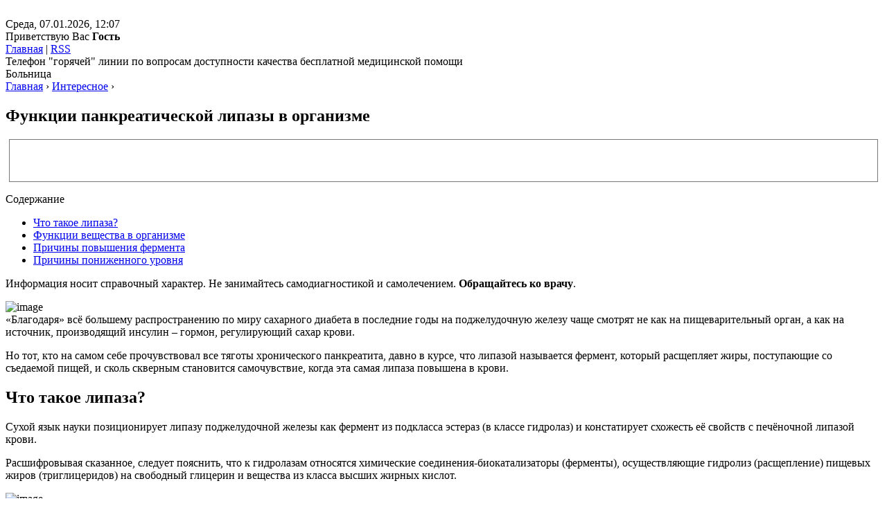

--- FILE ---
content_type: text/html; charset=UTF-8
request_url: https://olghospital.com/info/funktsii-pankreaticheskoj-lipazy-v-organizme
body_size: 22626
content:
<!DOCTYPE html>
<html lang="ru">
<head>
<!--noptimize--><script class="nativerent-integration-head" type="text/javascript" data-no-optimize="1" data-skip-moving="true">Array.from(["keydown","mousedown","mousemove","touchmove","touchstart","touchend","wheel","rocket-DOMContentLoaded"]).forEach(function(e){window.addEventListener(e,function(){window.NRentRocketDOMContentLoaded=!0},{once:!0})});window.NRentPluginUnblockHandler = function (el) {if (window.NRentRocketDOMContentLoaded === true && el.nodeType === 1 && el.tagName === "SCRIPT" && el.getAttribute("type") === 'rocketlazyloadscript') {el.removeAttribute("type");var src = "data-rocket-src";if (el.hasAttribute(src)) {el.setAttribute("src", el.getAttribute(src));el.removeAttribute(src);}}return el;}</script><link rel="preload" as="script" href="https://static.nativerent.ru/js/codes/nativerent.v2.js" class="nativerent-integration-head" crossorigin /><script class="nativerent-integration-head" src="https://static.nativerent.ru/js/codes/nativerent.v2.js" onerror="(window.NRentPlugin=window.NRentPlugin||[]).push('error_loading_script')" data-no-optimize="1" data-skip-moving="true" async crossorigin></script><script class="nativerent-integration-head" type="text/javascript" data-no-optimize="1" data-skip-moving="true">(window.NRentCounter=window.NRentCounter||[]).push({id:"67da85b52b70a",lightMode:undefined,created:1767776871})</script><script class="nativerent-integration-head" data-no-optimize="1" data-skip-moving="true">!0!==window.NRentAdUnitsLoaded&&(window.NRentAdUnitsLoaded=!0,window.NRentAdUnits=[{"type":"horizontalTop","insert":"after","autoSelector":"firstParagraph","selector":"","settings":[]},{"type":"horizontalMiddle","insert":"after","autoSelector":"middleParagraph","selector":"","settings":[]},{"type":"horizontalBottom","insert":"after","autoSelector":"lastParagraph","selector":"","settings":[]},{"type":"popupTeaser","insert":"inside","autoSelector":"body","selector":"","settings":{"mobile":["teaser","fullscreen"],"desktop":[]}},{"type":"ntgb","insert":"before","autoSelector":"lastTitle","selector":"","settings":[],"unitId":"1"}])</script><script class="nativerent-integration-head" src="//olghospital.com/info/wp-content/plugins/nativerent/static/content.js?ver=2.1.3" data-no-optimize="1" data-skip-moving="true" defer></script><!--/noptimize-->
	<meta charset="utf-8">
	<meta name="viewport" content="width=device-width, initial-scale=1.0">
	<!--[if lt IE 9]><script src="http://html5shiv.googlecode.com/svn/trunk/html5.js"></script><![endif]-->
	<!--[if lte IE 9]><script src="http://cdn.jsdelivr.net/placeholders/3.0.2/placeholders.min.js"></script><![endif]-->
	<!--[if gte IE 9]><style type="text/css">.gradient{filter: none;}</style><![endif]-->
	<meta name='robots' content='index, follow, max-image-preview:large, max-snippet:-1, max-video-preview:-1' />

	<title>Панкреатическая липаза: что это такое, причины повышения в крови фермента</title>
	<meta name="description" content="Информация носит справочный характер. Не занимайтесь самодиагностикой и самолечением. Обращайтесь ко врачу. «Благодаря» всё большему распространению по" />
	<link rel="canonical" href="https://olghospital.com/info/funktsii-pankreaticheskoj-lipazy-v-organizme" />


<style id='wp-block-library-inline-css' type='text/css'>
:root{--wp-admin-theme-color:#007cba;--wp-admin-theme-color--rgb:0,124,186;--wp-admin-theme-color-darker-10:#006ba1;--wp-admin-theme-color-darker-10--rgb:0,107,161;--wp-admin-theme-color-darker-20:#005a87;--wp-admin-theme-color-darker-20--rgb:0,90,135;--wp-admin-border-width-focus:2px;--wp-block-synced-color:#7a00df;--wp-block-synced-color--rgb:122,0,223}@media (min-resolution:192dpi){:root{--wp-admin-border-width-focus:1.5px}}.wp-element-button{cursor:pointer}:root{--wp--preset--font-size--normal:16px;--wp--preset--font-size--huge:42px}:root .has-very-light-gray-background-color{background-color:#eee}:root .has-very-dark-gray-background-color{background-color:#313131}:root .has-very-light-gray-color{color:#eee}:root .has-very-dark-gray-color{color:#313131}:root .has-vivid-green-cyan-to-vivid-cyan-blue-gradient-background{background:linear-gradient(135deg,#00d084,#0693e3)}:root .has-purple-crush-gradient-background{background:linear-gradient(135deg,#34e2e4,#4721fb 50%,#ab1dfe)}:root .has-hazy-dawn-gradient-background{background:linear-gradient(135deg,#faaca8,#dad0ec)}:root .has-subdued-olive-gradient-background{background:linear-gradient(135deg,#fafae1,#67a671)}:root .has-atomic-cream-gradient-background{background:linear-gradient(135deg,#fdd79a,#004a59)}:root .has-nightshade-gradient-background{background:linear-gradient(135deg,#330968,#31cdcf)}:root .has-midnight-gradient-background{background:linear-gradient(135deg,#020381,#2874fc)}.has-regular-font-size{font-size:1em}.has-larger-font-size{font-size:2.625em}.has-normal-font-size{font-size:var(--wp--preset--font-size--normal)}.has-huge-font-size{font-size:var(--wp--preset--font-size--huge)}.has-text-align-center{text-align:center}.has-text-align-left{text-align:left}.has-text-align-right{text-align:right}#end-resizable-editor-section{display:none}.aligncenter{clear:both}.items-justified-left{justify-content:flex-start}.items-justified-center{justify-content:center}.items-justified-right{justify-content:flex-end}.items-justified-space-between{justify-content:space-between}.screen-reader-text{clip:rect(1px,1px,1px,1px);word-wrap:normal!important;border:0;-webkit-clip-path:inset(50%);clip-path:inset(50%);height:1px;margin:-1px;overflow:hidden;padding:0;position:absolute;width:1px}.screen-reader-text:focus{clip:auto!important;background-color:#ddd;-webkit-clip-path:none;clip-path:none;color:#444;display:block;font-size:1em;height:auto;left:5px;line-height:normal;padding:15px 23px 14px;text-decoration:none;top:5px;width:auto;z-index:100000}html :where(.has-border-color){border-style:solid}html :where([style*=border-top-color]){border-top-style:solid}html :where([style*=border-right-color]){border-right-style:solid}html :where([style*=border-bottom-color]){border-bottom-style:solid}html :where([style*=border-left-color]){border-left-style:solid}html :where([style*=border-width]){border-style:solid}html :where([style*=border-top-width]){border-top-style:solid}html :where([style*=border-right-width]){border-right-style:solid}html :where([style*=border-bottom-width]){border-bottom-style:solid}html :where([style*=border-left-width]){border-left-style:solid}html :where(img[class*=wp-image-]){height:auto;max-width:100%}:where(figure){margin:0 0 1em}html :where(.is-position-sticky){--wp-admin--admin-bar--position-offset:var(--wp-admin--admin-bar--height,0px)}@media screen and (max-width:600px){html :where(.is-position-sticky){--wp-admin--admin-bar--position-offset:0px}}
</style>
<style id='classic-theme-styles-inline-css' type='text/css'>
/*! This file is auto-generated */
.wp-block-button__link{color:#fff;background-color:#32373c;border-radius:9999px;box-shadow:none;text-decoration:none;padding:calc(.667em + 2px) calc(1.333em + 2px);font-size:1.125em}.wp-block-file__button{background:#32373c;color:#fff;text-decoration:none}
</style>
<link data-minify="1" rel='stylesheet' id='style-autors_webnavoz-css' href='https://olghospital.com/info/wp-content/cache/min/1/info/wp-content/plugins/autors-by-webnavoz/css/autors-style-542a43bbb03a92a3951a7f4776defd78.css' type='text/css' media='all' />
<link data-minify="1" rel='stylesheet' id='mihdan-lite-youtube-embed-css' href='https://olghospital.com/info/wp-content/cache/min/1/info/wp-content/plugins/mihdan-lite-youtube-embed/assets/dist/css/frontend-1859f72fb35c9c35de2977a0cc13f7e0.css' type='text/css' media='all' />
<link data-minify="1" rel='stylesheet' id='multiperelink_css-css' href='https://olghospital.com/info/wp-content/cache/min/1/info/wp-content/plugins/multi-perelink/css/multi-perelink-7dccd0a113a9725dc6d037ef22e6dbd1.css' type='text/css' media='all' />
<link data-minify="1" rel='stylesheet' id='pp_shortcodes_css-css' href='https://olghospital.com/info/wp-content/cache/min/1/info/wp-content/plugins/picassowp/css/pp_shortcodes-fe12a752a4a19afeee4e95d8e902465e.css' type='text/css' media='all' />
<link data-minify="1" rel='stylesheet' id='flexslider-css' href='https://olghospital.com/info/wp-content/cache/min/1/info/wp-content/plugins/picassowp/css/flexslider-3444eb2cc2c07fc12ef882908ef4b12a.css' type='text/css' media='all' />
<link data-minify="1" rel='stylesheet' id='widgetopts-styles-css' href='https://olghospital.com/info/wp-content/cache/min/1/info/wp-content/plugins/widget-options/assets/css/widget-options-2eb539deb6a13dc799de7e432920aff7.css' type='text/css' media='all' />
<link data-minify="1" rel='stylesheet' id='wp-polls-css' href='https://olghospital.com/info/wp-content/cache/min/1/info/wp-content/plugins/wp-polls/polls-css-79d00493ae4e78e474000c6f7041b2f7.css' type='text/css' media='all' />
<style id='wp-polls-inline-css' type='text/css'>
.wp-polls .pollbar {
	margin: 1px;
	font-size: 6px;
	line-height: 8px;
	height: 8px;
	background-image: url('https://olghospital.com/info/wp-content/plugins/wp-polls/images/default/pollbg.gif');
	border: 1px solid #c8c8c8;
}

</style>
<link data-minify="1" rel='stylesheet' id='wp-postratings-css' href='https://olghospital.com/info/wp-content/cache/min/1/info/wp-content/plugins/wp-postratings/css/postratings-css-cc0601b6afe465a1c3e94b6b3736fabd.css' type='text/css' media='all' />
<link data-minify="1" rel='stylesheet' id='theme-style-css' href='https://olghospital.com/info/wp-content/cache/min/1/info/wp-content/themes/marafon/style-92419539f24610a6d29bfd2a7e5827ff.css' type='text/css' media='all' />
<link data-minify="1" rel='stylesheet' id='custom-styles-css' href='https://olghospital.com/info/wp-content/cache/min/1/info/wp-content/themes/marafon/custom-assets/css/my-custom-14ba0d2b91139c0a7024a3502eaa5f3c.css' type='text/css' media='all' />
<link data-minify="1" rel='stylesheet' id='likely-style-css' href='https://olghospital.com/info/wp-content/cache/min/1/info/wp-content/themes/marafon/inc/likely/likely-a7685ef9e24f61747460dd46b5493d98.css' type='text/css' media='all' />
<link rel='stylesheet' id='fancybox-css' href='https://olghospital.com/info/wp-content/plugins/easy-fancybox/fancybox/1.5.4/jquery.fancybox.min.css' type='text/css' media='screen' />
<script type='text/javascript' src='https://olghospital.com/info/wp-content/themes/marafon/js/jquery.min.js' id='jquery-js' defer></script>
<script type='text/javascript' src='https://olghospital.com/info/wp-content/themes/marafon/js/scripts.js' id='theme-scripts-js' defer></script>
<script type='text/javascript' src='https://olghospital.com/info/wp-content/themes/marafon/inc/likely/likely.js' id='likely-js-js' defer></script>
<style>.pseudo-clearfy-link { color: #008acf; cursor: pointer;}.pseudo-clearfy-link:hover { text-decoration: none;}</style><style type="text/css">#webnavoz_button_style2_main{background-color:#eee}#webnavoz_button_style2_counter{color:rgba(0, 0, 0, 0.84)}#webnavoz_button_style2_up svg{fill:rgba(0, 0, 0, 0.84)}</style><script type="text/javascript">jQuery(document).ready(function($){var webnavoz_button_html='<div id="webnavoz_button_style2_main" class="webnavoz_button_action_up"><div id="webnavoz_button_style2_up"><!DOCTYPE svg PUBLIC "-//W3C//DTD SVG 1.1//EN" "http://www.w3.org/Graphics/SVG/1.1/DTD/svg11.dtd"> <svg version="1.1" id="Capa_1" xmlns="http://www.w3.org/2000/svg" xmlns:xlink="http://www.w3.org/1999/xlink" x="0px" y="0px" width="306px" height="306px" viewBox="0 0 306 306" style="enable-background:new 0 0 306 306;" xml:space="preserve"> <g> <g id="keyboard-arrow-up"> <polygon points="35.7,247.35 153,130.05 270.3,247.35 306,211.65 153,58.65 0,211.65 		"/> </g> </g> <g> </g> <g> </g> <g> </g> <g> </g> <g> </g> <g> </g> <g> </g> <g> </g> <g> </g> <g> </g> <g> </g> <g> </g> <g> </g> <g> </g> <g> </g> </svg> </div><div id="webnavoz_button_style2_counter"><span class="webnavoz_button_action_perc"></span>%</div></div>';$('body').append(webnavoz_button_html);});</script><link rel="alternate" type="application/rss+xml" title="КГБУЗ &quot;Ольгинская ЦРБ&quot; Feed" href="https://olghospital.com/info/feed" /><link rel="icon" href="/favicon-1.ico" sizes="32x32" />
<link rel="icon" href="/favicon-1.ico" sizes="192x192" />
<link rel="apple-touch-icon" href="/favicon-1.ico" />
<meta name="msapplication-TileImage" content="/favicon-1.ico" />
		<style type="text/css" id="wp-custom-css">
			.adaptmid { width: 640px; height: 400px; }
@media (max-width: 900px) { .adaptmid { width: 500px; height: 400px; } }
@media (max-width: 700px) { .adaptmid { width: 340px; height: 280px; } }
@media (max-width: 320px) { .adaptmid { width: 320px; height: 250px; } }

.adapttop { width: 640px; height: 250px; }
@media (max-width: 900px) { .adapttop { width: 500px; height: 250px; } }
@media (max-width: 600px) { .adapttop { width: 340px; height: 200px; } }
@media (max-width: 320px) { .adapttop { width: 320px; height: 100px; } }

.gtoplink { width: 650px; height: 100px; margin-bottom: 15px; }
@media(max-width: 900px) { .gtoplink { width: 600px; height: 100px; } }
@media(max-width: 600px) { .gtoplink { width: 500px; height: 100px; } }
@media(max-width: 500px) { .gtoplink { width: 336px; height: 200px; } }
@media(max-width: 360px) { .gtoplink { width: 300px; height: 200px; } }

.content_rb {
	margin: 10px 0;
}

img.logo {
	margin-right: 15px;
}

div.logo {
	padding-top: 10px;
}

.main-menu__list > li {
    padding-right: 40px;
}

.single img {
    display: block;
    clear: both;
}

.nRent-unit.nRent-tgb,
.nRent-unit.nRent-offers,
.nRent-unit {
    margin: 10px 0 !important;
}

.adv2{
 display:flex;
 justify-content:center;
 align-items:center;
 max-width:320px;
 margin:10px auto 30px;
}
.adv2>div{
 width:160px!important;
}		</style>
		<noscript><style id="rocket-lazyload-nojs-css">.rll-youtube-player, [data-lazy-src]{display:none !important;}</style></noscript>	
	<link rel="icon" href="/favicon.ico" type="image/x-icon">
	
	
	
	<meta property="nativerent-block" class="nRent_block_ce40f5ef6e84e162" content="PHNjcmlwdCB0eXBlPSJ0ZXh0L2phdmFzY3JpcHQiIHNyYz0iaHR0cHM6Ly9zMy53aS1maS5ydS9tdHQvY29uZmlncy9zaXRlcy9vbGdob3NwaXRhbC5qcyIgYXN5bmMgbm9jYWNoZT48L3NjcmlwdD4="/>
</head>
<body>
	
	<div id="main">
		<div class="wrapper">
			<header class="site-header">
			
				<div class="site-header__logo">
				<a class="site-header__logo-link" href="https://olghospital.com/info"><img class="site-header__logo-image" src="data:image/svg+xml,%3Csvg%20xmlns='http://www.w3.org/2000/svg'%20viewBox='0%200%20302%20365'%3E%3C/svg%3E" width="302" height="365" alt="" data-lazy-src="https://olghospital.com/info/wp-content/themes/marafon/custom-assets/images/logo.png"><noscript><img class="site-header__logo-image" src="https://olghospital.com/info/wp-content/themes/marafon/custom-assets/images/logo.png" width="302" height="365" alt=""></noscript></a>				</div>
				
				<div class="site-header__main">
					<div class="site-header__top">
						<div class="site-header__date">
							Среда, 07.01.2026, 12:07<br> Приветствую Вас <b>Гость</b>
						</div>
						<div class="site-header__links">
							<a href="#">Главная</a> | <a href="#">RSS</a>
						</div>
						<div class="site-header__info">Телефон "горячей" линии по вопросам доступности качества бесплатной медицинской помощи </div>
					</div>
					<div class="site-header__bottom"><span class="site-header__sitename">Больница</span></div>

					<div class="breadcrumbs" itemscope itemtype="http://schema.org/BreadcrumbList"><span itemprop="itemListElement" itemscope itemtype="http://schema.org/ListItem"><a class="breadcrumbs__link" href="https://olghospital.com/info/" itemprop="item"><span itemprop="name">Главная</span></a><meta itemprop="position" content="1" /></span><span class="breadcrumbs__separator"> › </span><span itemprop="itemListElement" itemscope itemtype="http://schema.org/ListItem"><a class="breadcrumbs__link" href="https://olghospital.com/info/interesnoe" itemprop="item"><span itemprop="name">Интересное</span></a><meta itemprop="position" content="2" /></span><span class="breadcrumbs__separator"> › </span></div><!-- .breadcrumbs -->
				</div>
				
			</header>
			<div class="main-box"><div class="content-wrapper">
	<main class="content">
						
	    		<div class="post-header">

	    		</div>
		    		<div class="article-wrap" itemscope itemtype="http://schema.org/Article">
						<article class="single">
															<h1 class="single__title">Функции панкреатической липазы в организме</h1>
															
							<div style="text-align: center; border: 1px solid #777; margin: 5px;"><img width="420" height="60" src="data:image/svg+xml,%3Csvg%20xmlns='http://www.w3.org/2000/svg'%20viewBox='0%200%20420%2060'%3E%3C/svg%3E" loading="lazy" alt="" data-lazy-src="/banner.svg"><noscript><img width="420" height="60" src="/banner.svg" loading="lazy" alt=""></noscript></div>
							
							<div itemprop="articleBody">
								<!--noindex--><div id="toc_container" class="no_bullets"><p class="toc_title">Содержание</p><ul class="toc_list"><li><a href="#i">Что такое липаза?</a></li><li><a href="#i-2">Функции вещества в организме</a></li><li><a href="#i-3">Причины повышения фермента</a></li><li><a href="#i-4">Причины пониженного уровня</a></li></ul></div><!--/noindex-->
<!--start_content--><div class="nativerent-content-integration"></div>
<p>Информация носит справочный характер. Не занимайтесь самодиагностикой и самолечением. <strong>Обращайтесь ко врачу</strong>.</p>
<p><img decoding="async" src="data:image/svg+xml,%3Csvg%20xmlns='http://www.w3.org/2000/svg'%20viewBox='0%200%200%200'%3E%3C/svg%3E" alt="image" data-lazy-src="https://olghospital.com/info/wp-content/uploads/2023/03/pp_image_5515_qtxwwkvjxt681881-e1522958389593-300x211.jpg"><noscript><img decoding="async" src="https://olghospital.com/info/wp-content/uploads/2023/03/pp_image_5515_qtxwwkvjxt681881-e1522958389593-300x211.jpg" alt="image"></noscript>«Благодаря» всё большему распространению по миру сахарного диабета в последние годы на поджелудочную железу чаще смотрят не как на пищеварительный орган, а как на источник, производящий инсулин – гормон, регулирующий сахар крови.</p>
<p>Но тот, кто на самом себе прочувствовал все тяготы хронического панкреатита, давно в курсе, что липазой называется фермент, который расщепляет жиры, поступающие со съедаемой пищей, и сколь скверным становится самочувствие, когда эта самая липаза повышена в крови.</p>
<h2><span id="i"><span>Что такое липаза?</span></span></h2>
<p>Сухой язык науки позиционирует липазу поджелудочной железы как фермент из подкласса эстераз (в классе гидролаз) и констатирует схожесть её свойств с печёночной липазой крови.</p>
<p>Расшифровывая сказанное, следует пояснить, что к гидролазам относятся химические соединения-биокатализаторы (ферменты), осуществляющие гидролиз (расщепление) пищевых жиров (триглицеридов) на свободный глицерин и вещества из класса высших жирных кислот.</p>
<p><img decoding="async" src="data:image/svg+xml,%3Csvg%20xmlns='http://www.w3.org/2000/svg'%20viewBox='0%200%200%200'%3E%3C/svg%3E" alt="image" data-lazy-src="https://olghospital.com/info/wp-content/uploads/2023/03/pp_image_5516_da590mz6ltlipaza-podzheludochnoj-zhelezy-4.jpg"><noscript><img decoding="async" src="https://olghospital.com/info/wp-content/uploads/2023/03/pp_image_5516_da590mz6ltlipaza-podzheludochnoj-zhelezy-4.jpg" alt="image"></noscript></p>
<p>Иными словами, без участия этого фермента, входящего в состав панкреатического сока, было бы невозможно ни усвоение жиров организмом, ни жировой обмен в нём, а значит – и жизнь как таковая. Ибо жиры, как мобильные, так и в виде запасов, необходимы организму для достижения множества целей – от создания компактных, прочных, избирательно проницаемых клеточных мембран до предохранения тела от переломов и ушибов при его падении навзничь (лицом вверх – спиной и попой вниз).</p>
<h2><span id="i-2"><span>Функции вещества в организме</span></span></h2>
<p>У новорожденных детей из всех липаз организма первой в игру вступает лингвальная липаза – фермент, служащий для эмульгирования (перевода в удобную для всасывания форму) жиров грудного молока (триацилглицеролов) прямо во рту, ибо вырабатывается данное вещество обслуживающими полость рта железами.</p>
<p>У детского организма свои особенности:</p>
<ul>
<li>быстрый рост и развитие тела и органов не предполагают создания значительных запасов гликогена;</li>
<li>процесс ферментации глюкозы ещё не отточен.</li>
</ul>
<p>Ввиду этого триацилглицеролы (они же триглицериды, триглицеролы, нейтральные жиры, лёгкие жиры), отличаясь значительным содержанием жирных кислот насыщенного ряда, являются практически единственным источником не только энергии, но и тепла для тела ребёнка.</p><div class="perelink-block"><style>
</style>
<ul class="related_link"><li><div class="img"><a href="https://olghospital.com/info/o-chem-govorit-povyshenie-ili-ponizhenie-lipazy-v-krovi"><img src="data:image/svg+xml,%3Csvg%20xmlns='http://www.w3.org/2000/svg'%20viewBox='0%200%200%200'%3E%3C/svg%3E" style="width:150px; height:95px;" data-lazy-src="https://olghospital.com/info/wp-content/uploads/2022/06/pp_image_1490_nl78izladt681881-150x95.jpg" /><noscript><img src="https://olghospital.com/info/wp-content/uploads/2022/06/pp_image_1490_nl78izladt681881-150x95.jpg" style="width:150px; height:95px;" /></noscript>
</a></div>
<div class="txt">
<div class="label">Читайте также:</div>
<div class="value"><a href="https://olghospital.com/info/o-chem-govorit-povyshenie-ili-ponizhenie-lipazy-v-krovi">О чем говорит повышение или понижение липазы в крови?</a></div>
</div></li></ul></div>
<p>Поскольку взрослая слюна ферментов, катализирующих расщепление липидов во рту, уже не содержит, а доза триацилглицеролов, расщепленных в желудке липазой его сока невелика, основное таинство вечного обновления жизни переносится в просвет той части кишечника, которая именуется тонкими кишками – в частности, в недра кишки, называемой двенадцатиперстной (являющейся первым их отделом).</p>
<p>Если функцией лингвального фермента является исключительно эмульгирование жиров грудного молока, а для желудочной липазы это расщепление трибутиринов различных масел, то (в отличие от печёночной липазы, занятой расщеплением исключительно ЛПОНП – липопротеинов очень низкой плотности и хиломикронов) задачей липазы панкреатической железы служит гидролиз всех вообще триглицеридов – жиров, поступивших с пищей и уже прошедших частичную обработку желудочными ферментами.</p>
<p><img decoding="async" src="data:image/svg+xml,%3Csvg%20xmlns='http://www.w3.org/2000/svg'%20viewBox='0%200%200%200'%3E%3C/svg%3E" alt="image" data-lazy-src="https://olghospital.com/info/wp-content/uploads/2023/03/pp_image_5517_4ls0we0kgtlipaza.jpg"><noscript><img decoding="async" src="https://olghospital.com/info/wp-content/uploads/2023/03/pp_image_5517_4ls0we0kgtlipaza.jpg" alt="image"></noscript></p>
<p>Но этот важнейший «жернов» пищеварения также не работает в одиночку – для его успешной работы необходимо несколько дополнительных факторов:</p>
<ul>
<li>ионов кальция (ибо панкреатическая липаза является энзимом кальций-зависимой природы);</li>
<li>предварительного эмульгирования пищевых жиров желчью, секретируемой в просвет кишок печенью.</li>
</ul>
<p>Дело в том, что для «дозревания» профермента (первоначально неактивного вещества) пролипазы до полноценного панкреатического фермента необходима его инициация в двенадцатиперстной кишке воздействием желчных кислот, а также колипазой – одним из энзимов-ферментов, содержащихся в соке поджелудочной железы.</p>
<p>Понять, для чего же предпринимается столько «биохимических усилий», помогает осознание, что липаза необходима для:</p>
<ul>
<li>растворения, переработки и разделения жиров на отдельные фракции;</li>
<li>усвоения жирорастворимой группы витаминов (А, K, E, D), а также жирных кислот полиненасыщенного спектра;</li>
<li>поддержания общего уровня энергообмена, осуществляемого содержащимися в плазме липидами.</li>
</ul>
<p>От уровня панкреатической липазы зависит состояние многих систем организма.</p>
<p>Так, вследствие её дефицита возможно возникновение:</p>
<ul>
<li>дислипопротеинемий (в частности, гиперлипопротеинемии IA типа);</li>
<li>избытка триглицеридов в сывороточных липопротеинах;</li>
<li>клиники ИБС (ишемической болезни сердца);</li>
<li>ксантом (с тенденцией к их распространению);</li>
<li>феномена мальабсорбции (расстройства усвоения) жирных кислот длинноцепочечного строения.</li>
</ul>
<p>Остаётся добавить, что максимум активности фермента панкреатической железы наступает при щелочном уровне рН среды, равном 8-9 (в то время как показатель, равный 4-5, существенно снижает эффективность расщепления эмульгированных триацилгицеролов).</p><div class="perelink-block"><style>
</style>
<ul class="related_link"><li><div class="img"><a href="https://olghospital.com/info/izbytok-fermentov-shhelochnaya-fosfataza-povyshena"><img src="data:image/svg+xml,%3Csvg%20xmlns='http://www.w3.org/2000/svg'%20viewBox='0%200%200%200'%3E%3C/svg%3E" style="width:150px; height:95px;" data-lazy-src="https://olghospital.com/info/wp-content/uploads/2022/07/pp_image_2007_fukcafh6tt340374-150x95.jpg" /><noscript><img src="https://olghospital.com/info/wp-content/uploads/2022/07/pp_image_2007_fukcafh6tt340374-150x95.jpg" style="width:150px; height:95px;" /></noscript>
</a></div>
<div class="txt">
<div class="label">Читайте также:</div>
<div class="value"><a href="https://olghospital.com/info/izbytok-fermentov-shhelochnaya-fosfataza-povyshena">Избыток ферментов — щелочная фосфатаза повышена</a></div>
</div></li></ul></div>
<p>Ввиду того что при ряде заболеваний активность данного энзима значительно возрастает (с проникновением его в кровь), по его содержанию в данной биологической жидкости можно судить о наличии заболеваний организма и патологических состояниях панкреатической железы. Таким образом, содержание фермента в крови (как в сторону повышения, так и понижения) служит диагностическим критерием некоторых видов соматического неблагополучия.</p>
<p>Учебное видео о ферментах:</p>
<h2><span id="i-3"><span>Причины повышения фермента</span></span></h2>
<p>Учитывая, что норма липазы в крови (согласно исследованию турбидиметрическим методом) составляет для взрослых мужчин и женщин около 190 ед/мл, для детей же менее 18 лет – в пределах 130 ед/мл (единиц ферментативной активности в 1 мл крови) повышение этого показателя может свидетельствовать как о сугубо пищеварительных расстройствах, так и о системной патологии.</p>
<p>Так, избыток в крови (с одновременным дефицитом в ЖКТ) свойственен:</p>
<ul>
<li>панкреатитам;</li>
<li>опухолям панкреатической железы;</li>
<li>хронической патологии желчного пузыря;</li>
<li>острым состояниям (категории желчной колики, инфаркта миокарда).</li>
</ul>
<p>Та же картина возникает вследствие:</p>
<ul>
<li>кишечной непроходимости;</li>
<li>перитонита;</li>
<li>переломов костей либо серьёзных ранений мягких тканей.</li>
</ul>
<p>Аналогичное наблюдается при системных состояниях:</p>
<ul>
<li>ожирении;</li>
<li>подагре;</li>
<li>сахарном диабете;</li>
<li>почечной недостаточности;</li>
<li>раке молочной железы.</li>
</ul>
<h2><span id="i-4"><span>Причины пониженного уровня</span></span></h2>
<p>Основаниями для снижения уровня сывороточной липазы крови могут служить:</p>
<ul>
<li>избыток жиров-триглицеридов в съедаемой пище (нерациональное, несбалансированное питание);</li>
<li>системная (онкологическая) патология (исключающая, впрочем, рак самой поджелудочной железы);</li>
<li>иная, реже возникающая (либо с трудом диагностируемая) причина.</li>
</ul>
<p>Низкой липаза крови может быть также при:</p>
<ul>
<li>гиперлипидемии наследственного характера;</li>
<li>при переходе острого панкреатита в хроническую форму.</li>
</ul>
<p>Наконец, данное состояние может быть следствием:</p><div class="perelink-block"><style>
</style>
<ul class="related_link"><li><div class="img"><a href="https://olghospital.com/info/kakie-funktsii-vypolnyaet-podzheludochnaya-zheleza-v-organizme"><img src="data:image/svg+xml,%3Csvg%20xmlns='http://www.w3.org/2000/svg'%20viewBox='0%200%200%200'%3E%3C/svg%3E" style="width:150px; height:95px;" data-lazy-src="https://olghospital.com/info/wp-content/uploads/2023/04/pp_image_6757_byp0ujdcstpodjeludochnaya-jeleza-150x95.jpg" /><noscript><img src="https://olghospital.com/info/wp-content/uploads/2023/04/pp_image_6757_byp0ujdcstpodjeludochnaya-jeleza-150x95.jpg" style="width:150px; height:95px;" /></noscript>
</a></div>
<div class="txt">
<div class="label">Читайте также:</div>
<div class="value"><a href="https://olghospital.com/info/kakie-funktsii-vypolnyaet-podzheludochnaya-zheleza-v-organizme">Какие функции выполняет поджелудочная железа в организме?</a></div>
</div></li></ul></div>
<ul>
<li>кистозного фиброза;</li>
<li>муковисцидоза;</li>
<li>отсутствия поджелудочной железы (ввиду оперативного её удаления).</li>
</ul>
<p style="margin:0;padding:0"><!--tid:3154091--></p><!--end_content-->							</div>
						</article>
						
						<div class="rl_cnt_bg" data-id="300550"></div>
						
						
						
						<div class="post-meta">								<div class="post-rating">
									<div class="post-rating__title">Оценка статьи:</div>
									<div id="post-ratings-3129" class="post-ratings"  data-nonce="3f2604710c"><img id="rating_3129_1" src="data:image/svg+xml,%3Csvg%20xmlns='http://www.w3.org/2000/svg'%20viewBox='0%200%200%200'%3E%3C/svg%3E" alt="1 звезда" title="1 звезда" onmouseover="current_rating(3129, 1, '1 звезда');" onmouseout="ratings_off(0, 0, 0);" onclick="rate_post();" onkeypress="rate_post();" style="cursor: pointer; border: 0px;" data-lazy-src="https://olghospital.com/info/wp-content/plugins/wp-postratings/images/stars/rating_off.gif" /><noscript><img id="rating_3129_1" src="https://olghospital.com/info/wp-content/plugins/wp-postratings/images/stars/rating_off.gif" alt="1 звезда" title="1 звезда" onmouseover="current_rating(3129, 1, '1 звезда');" onmouseout="ratings_off(0, 0, 0);" onclick="rate_post();" onkeypress="rate_post();" style="cursor: pointer; border: 0px;" /></noscript><img id="rating_3129_2" src="data:image/svg+xml,%3Csvg%20xmlns='http://www.w3.org/2000/svg'%20viewBox='0%200%200%200'%3E%3C/svg%3E" alt="2 звезды" title="2 звезды" onmouseover="current_rating(3129, 2, '2 звезды');" onmouseout="ratings_off(0, 0, 0);" onclick="rate_post();" onkeypress="rate_post();" style="cursor: pointer; border: 0px;" data-lazy-src="https://olghospital.com/info/wp-content/plugins/wp-postratings/images/stars/rating_off.gif" /><noscript><img id="rating_3129_2" src="https://olghospital.com/info/wp-content/plugins/wp-postratings/images/stars/rating_off.gif" alt="2 звезды" title="2 звезды" onmouseover="current_rating(3129, 2, '2 звезды');" onmouseout="ratings_off(0, 0, 0);" onclick="rate_post();" onkeypress="rate_post();" style="cursor: pointer; border: 0px;" /></noscript><img id="rating_3129_3" src="data:image/svg+xml,%3Csvg%20xmlns='http://www.w3.org/2000/svg'%20viewBox='0%200%200%200'%3E%3C/svg%3E" alt="3 звезды" title="3 звезды" onmouseover="current_rating(3129, 3, '3 звезды');" onmouseout="ratings_off(0, 0, 0);" onclick="rate_post();" onkeypress="rate_post();" style="cursor: pointer; border: 0px;" data-lazy-src="https://olghospital.com/info/wp-content/plugins/wp-postratings/images/stars/rating_off.gif" /><noscript><img id="rating_3129_3" src="https://olghospital.com/info/wp-content/plugins/wp-postratings/images/stars/rating_off.gif" alt="3 звезды" title="3 звезды" onmouseover="current_rating(3129, 3, '3 звезды');" onmouseout="ratings_off(0, 0, 0);" onclick="rate_post();" onkeypress="rate_post();" style="cursor: pointer; border: 0px;" /></noscript><img id="rating_3129_4" src="data:image/svg+xml,%3Csvg%20xmlns='http://www.w3.org/2000/svg'%20viewBox='0%200%200%200'%3E%3C/svg%3E" alt="4 звезды" title="4 звезды" onmouseover="current_rating(3129, 4, '4 звезды');" onmouseout="ratings_off(0, 0, 0);" onclick="rate_post();" onkeypress="rate_post();" style="cursor: pointer; border: 0px;" data-lazy-src="https://olghospital.com/info/wp-content/plugins/wp-postratings/images/stars/rating_off.gif" /><noscript><img id="rating_3129_4" src="https://olghospital.com/info/wp-content/plugins/wp-postratings/images/stars/rating_off.gif" alt="4 звезды" title="4 звезды" onmouseover="current_rating(3129, 4, '4 звезды');" onmouseout="ratings_off(0, 0, 0);" onclick="rate_post();" onkeypress="rate_post();" style="cursor: pointer; border: 0px;" /></noscript><img id="rating_3129_5" src="data:image/svg+xml,%3Csvg%20xmlns='http://www.w3.org/2000/svg'%20viewBox='0%200%200%200'%3E%3C/svg%3E" alt="5 звезд" title="5 звезд" onmouseover="current_rating(3129, 5, '5 звезд');" onmouseout="ratings_off(0, 0, 0);" onclick="rate_post();" onkeypress="rate_post();" style="cursor: pointer; border: 0px;" data-lazy-src="https://olghospital.com/info/wp-content/plugins/wp-postratings/images/stars/rating_off.gif" /><noscript><img id="rating_3129_5" src="https://olghospital.com/info/wp-content/plugins/wp-postratings/images/stars/rating_off.gif" alt="5 звезд" title="5 звезд" onmouseover="current_rating(3129, 5, '5 звезд');" onmouseout="ratings_off(0, 0, 0);" onclick="rate_post();" onkeypress="rate_post();" style="cursor: pointer; border: 0px;" /></noscript> (пока оценок нет)<br /><span class="post-ratings-text" id="ratings_3129_text"></span></div><div id="post-ratings-3129-loading" class="post-ratings-loading"><img src="data:image/svg+xml,%3Csvg%20xmlns='http://www.w3.org/2000/svg'%20viewBox='0%200%2016%2016'%3E%3C/svg%3E" width="16" height="16" class="post-ratings-image" data-lazy-src="https://olghospital.com/info/wp-content/plugins/wp-postratings/images/loading.gif" /><noscript><img src="https://olghospital.com/info/wp-content/plugins/wp-postratings/images/loading.gif" width="16" height="16" class="post-ratings-image" /></noscript> Загрузка...</div>								</div>							<div class="post-share">
								<div class="post-share__title">Поделиться с друзьями:</div>
								<div class="likely">
									<div class="twitter">Твитнуть</div>
									<div class="facebook">Поделиться</div>
									<div class="vkontakte">Поделиться</div>
									<div class="telegram">Отправить</div>
									<div class="odnoklassniki">Класснуть</div>
								</div>
							</div>
						</div>

												<meta itemprop="headline" content="Панкреатическая липаза: что это такое, причины повышения в крови фермента">
						
												<meta itemprop="author" content="admin">

						<meta itemprop="datePublished" content="2023-03-30">
						<meta itemprop="dateModified" content="2023-03-30">
						<a itemprop="url" href="https://olghospital.com/info/funktsii-pankreaticheskoj-lipazy-v-organizme" style="display:none">Функции панкреатической липазы в организме</a>
						<a itemprop="mainEntityOfPage" href="https://olghospital.com/info/funktsii-pankreaticheskoj-lipazy-v-organizme" style="display:none">Ссылка на основную публикацию</a>
						
												<div style="display: none;" itemprop="image" itemscope itemtype="https://schema.org/ImageObject">
							<img itemprop="url" src="data:image/svg+xml,%3Csvg%20xmlns='http://www.w3.org/2000/svg'%20viewBox='0%200%200%200'%3E%3C/svg%3E" alt="Функции панкреатической липазы в организме" data-lazy-src="https://olghospital.com/info/wp-content/cache/thumb/40/0baf4f986336840_320x200.jpg"><noscript><img itemprop="url" src="https://olghospital.com/info/wp-content/cache/thumb/40/0baf4f986336840_320x200.jpg" alt="Функции панкреатической липазы в организме"></noscript>
							<meta itemprop="width" content="320">
							<meta itemprop="height" content="200">
						</div>

						
						<div style="display: none;" itemprop="publisher" itemscope itemtype="https://schema.org/Organization">
							<meta itemprop="name" content="КГБУЗ &quot;Ольгинская ЦРБ&quot;">
							<div itemprop="logo" itemscope itemtype="https://schema.org/ImageObject">
								<img itemprop="url" src="data:image/svg+xml,%3Csvg%20xmlns='http://www.w3.org/2000/svg'%20viewBox='0%200%200%200'%3E%3C/svg%3E" alt="КГБУЗ &quot;Ольгинская ЦРБ&quot;" data-lazy-src="https://olghospital.com/info/wp-content/uploads/2017/10/logo.png"><noscript><img itemprop="url" src="https://olghospital.com/info/wp-content/uploads/2017/10/logo.png" alt="КГБУЗ &quot;Ольгинская ЦРБ&quot;"></noscript>
							</div>
						</div>
					</div><!-- .article-wrap -->

			
								    <div class="title"><span>Похожие публикации</span></div>
				    <div class="yarpp-related">
				        <ul class="related">
				        	<div class="related-articles"><style>
</style>
<ul class="related_link"><li><div class="img"><a href="https://olghospital.com/info/insulin-funktsii-gormona-v-organizme-cheloveka"><img src="data:image/svg+xml,%3Csvg%20xmlns='http://www.w3.org/2000/svg'%20viewBox='0%200%200%200'%3E%3C/svg%3E" style="width:150px; height:95px;" data-lazy-src="https://olghospital.com/info/wp-content/uploads/2023/03/pp_image_5123_9gt0z3ewetostrovki-largengansa-02-150x95.jpg" /><noscript><img src="https://olghospital.com/info/wp-content/uploads/2023/03/pp_image_5123_9gt0z3ewetostrovki-largengansa-02-150x95.jpg" style="width:150px; height:95px;" /></noscript>
</a></div>
<div class="txt">
<div class="label">Читайте также:</div>
<div class="value"><a href="https://olghospital.com/info/insulin-funktsii-gormona-v-organizme-cheloveka">Инсулин — функции гормона в организме человека</a></div>
</div></li><li><div class="img"><a href="https://olghospital.com/info/funktsii-glyukagona-v-organizme-cheloveka"><img src="data:image/svg+xml,%3Csvg%20xmlns='http://www.w3.org/2000/svg'%20viewBox='0%200%200%200'%3E%3C/svg%3E" style="width:150px; height:95px;" data-lazy-src="https://olghospital.com/info/wp-content/uploads/2023/03/pp_image_6658_kcdgfp9g8tfunkcii-gormona-glyukagona-300x240-150x95.jpg" /><noscript><img src="https://olghospital.com/info/wp-content/uploads/2023/03/pp_image_6658_kcdgfp9g8tfunkcii-gormona-glyukagona-300x240-150x95.jpg" style="width:150px; height:95px;" /></noscript>
</a></div>
<div class="txt">
<div class="label">Читайте также:</div>
<div class="value"><a href="https://olghospital.com/info/funktsii-glyukagona-v-organizme-cheloveka">Функции глюкагона в организме человека</a></div>
</div></li><li><div class="img"><a href="https://olghospital.com/info/funktsii-i-vidy-gemoglobina-v-organizme-cheloveka"><img src="data:image/svg+xml,%3Csvg%20xmlns='http://www.w3.org/2000/svg'%20viewBox='0%200%200%200'%3E%3C/svg%3E" style="width:150px; height:95px;" data-lazy-src="https://olghospital.com/info/wp-content/uploads/2022/07/pp_image_2088_4fpka9mh4tgemoglobin31-150x95.jpg" /><noscript><img src="https://olghospital.com/info/wp-content/uploads/2022/07/pp_image_2088_4fpka9mh4tgemoglobin31-150x95.jpg" style="width:150px; height:95px;" /></noscript>
</a></div>
<div class="txt">
<div class="label">Читайте также:</div>
<div class="value"><a href="https://olghospital.com/info/funktsii-i-vidy-gemoglobina-v-organizme-cheloveka">Функции и виды гемоглобина в организме человека</a></div>
</div></li><li><div class="img"><a href="https://olghospital.com/info/rol-gormonov-podzheludochnoj-zhelezy-v-organizme"><img src="data:image/svg+xml,%3Csvg%20xmlns='http://www.w3.org/2000/svg'%20viewBox='0%200%200%200'%3E%3C/svg%3E" style="width:150px; height:95px;" data-lazy-src="https://olghospital.com/info/wp-content/uploads/2023/04/pp_image_6817_ykzkkb9z8tvidi-gormonov-150x95.jpg" /><noscript><img src="https://olghospital.com/info/wp-content/uploads/2023/04/pp_image_6817_ykzkkb9z8tvidi-gormonov-150x95.jpg" style="width:150px; height:95px;" /></noscript>
</a></div>
<div class="txt">
<div class="label">Читайте также:</div>
<div class="value"><a href="https://olghospital.com/info/rol-gormonov-podzheludochnoj-zhelezy-v-organizme">Роль гормонов поджелудочной железы в организме</a></div>
</div></li></ul></div>				        </ul>
				    </div>
				    				<aside class="comments-block">
							<div id="respond" class="respond">
		<div class="respond__title">Добавить комментарий</div>
		<div id="cancel-comment-reply"><a rel="nofollow" id="cancel-comment-reply-link" href="/info/funktsii-pankreaticheskoj-lipazy-v-organizme#respond" style="display:none;">Нажмите, чтобы отменить ответ.</a></div>

					
			<!--noindex-->
			<form action="https://olghospital.com/info/wp-comments-post.php" method="post" class="respond-form">
				
							
				<input type="text" name="author" id="author" placeholder="Ваше имя:" class="respond-form__field respond-form__name respond-form__name_width50" value=""  />
				
				
											<textarea autocomplete="new-password"  id="ff0c30c0d1"  name="ff0c30c0d1"   rows="7" placeholder="Ваш комментарий:" class="respond-form__text respond-form__textarea"></textarea><textarea id="comment" aria-label="hp-comment" aria-hidden="true" name="comment" autocomplete="new-password" style="padding:0 !important;clip:rect(1px, 1px, 1px, 1px) !important;position:absolute !important;white-space:nowrap !important;height:1px !important;width:1px !important;overflow:hidden !important;" tabindex="-1"></textarea><script data-noptimize>document.getElementById("comment").setAttribute( "id", "adc27f44425d4f717f3c9fd2b8f35f36" );document.getElementById("ff0c30c0d1").setAttribute( "id", "comment" );</script>
								
				<input name="submit" type="submit" class="respond-form__button" value="Отправить" />

				<input type='hidden' name='comment_post_ID' value='3129' id='comment_post_ID' />
<input type='hidden' name='comment_parent' id='comment_parent' value='0' />
			</form>
			<!--/noindex-->
		
	</div><!-- #respond -->
					</aside>
					</main>	
	<aside class="sidebar sidebar_midle">
    <div class="widget section section_widget widget_nav_menu" id="nav_menu-2"><div class="menu-sidebar-menu-container"><ul id="menu-sidebar-menu" class="menu"><li id="menu-item-369" class="menu-item menu-item-type-custom menu-item-object-custom menu-item-369"><a href="#">Главная</a></li>
<li id="menu-item-373" class="menu-item menu-item-type-custom menu-item-object-custom menu-item-373"><a href="#index/novosti/0-25">Новости</a></li>
<li id="menu-item-374" class="menu-item menu-item-type-custom menu-item-object-custom menu-item-374"><a href="#index/informacija_dlja_pacienta/0-39">Информация для пациентов</a></li>
<li id="menu-item-375" class="menu-item menu-item-type-custom menu-item-object-custom menu-item-375"><a href="#index/ehlektronnaja_zapis_k_vrachu/0-24">Электронная запись к&#8230;</a></li>
<li id="menu-item-370" class="menu-item menu-item-type-custom menu-item-object-custom menu-item-370"><a href="#index/adresa_i_telefony/0-7">Контактная информация</a></li>
<li id="menu-item-371" class="menu-item menu-item-type-custom menu-item-object-custom menu-item-371"><a href="#index/raspisanie_raboty/0-14">Расписание работы</a></li>
<li id="menu-item-372" class="menu-item menu-item-type-custom menu-item-object-custom menu-item-372"><a href="#index/nashi_specialisty/0-9">Наши специалисты</a></li>
<li id="menu-item-376" class="menu-item menu-item-type-custom menu-item-object-custom menu-item-376"><a href="#licenzii_2019.pdf">Наши лицензии</a></li>
<li id="menu-item-377" class="menu-item menu-item-type-custom menu-item-object-custom menu-item-377"><a href="#postanovlenie_pravitelstva_pk_1080-pp_ot_28.1.pdf">Программа государственных гарантий</a></li>
<li id="menu-item-378" class="menu-item menu-item-type-custom menu-item-object-custom menu-item-378"><a href="#index/vidy_medicinskoj_pomoshhi/0-10">Виды медицинской помощи</a></li>
<li id="menu-item-379" class="menu-item menu-item-type-custom menu-item-object-custom menu-item-379"><a href="#index/besplatnaja_medicinskaja_pomoshh/0-13">Бесплатная медицинская помощь</a></li>
<li id="menu-item-380" class="menu-item menu-item-type-custom menu-item-object-custom menu-item-380"><a href="#index/platnye_uslugi/0-20">Платные услуги</a></li>
<li id="menu-item-381" class="menu-item menu-item-type-custom menu-item-object-custom menu-item-381"><a href="#index/uslovija_okazanija_medicinskoj_pomoshhi/0-12">Условия оказания медицинской помощи</a></li>
<li id="menu-item-382" class="menu-item menu-item-type-custom menu-item-object-custom menu-item-382"><a href="#politika_obr_pd_pages.pdf">Политика обработки и защиты персональных данных</a></li>
<li id="menu-item-383" class="menu-item menu-item-type-custom menu-item-object-custom menu-item-383"><a href="#photo">Фотоальбом</a></li>
<li id="menu-item-384" class="menu-item menu-item-type-custom menu-item-object-custom menu-item-384"><a href="#index/vakansii/0-16">Вакансии</a></li>
<li id="menu-item-385" class="menu-item menu-item-type-custom menu-item-object-custom menu-item-385"><a href="#index/0-3">Обратная связь</a></li>
<li id="menu-item-386" class="menu-item menu-item-type-custom menu-item-object-custom menu-item-386"><a href="#gb">Отзывы</a></li>
</ul></div></div>	<div class="section-posts-box section">
		<div class="title">Популярные статьи</div>
		<div class="section-posts">
	    					<div class="section-posts__item">
					<img src="data:image/svg+xml,%3Csvg%20xmlns='http://www.w3.org/2000/svg'%20viewBox='0%200%20300%20180'%3E%3C/svg%3E" width="300" height="180" class="section-posts__item-img" alt="Как купить инсулин и как получить его бесплатно?" data-lazy-src="https://olghospital.com/info/wp-content/cache/thumb/08/88010a7ba5f1e08_300x180.jpg" /><noscript><img src="https://olghospital.com/info/wp-content/cache/thumb/08/88010a7ba5f1e08_300x180.jpg" width="300" height="180" class="section-posts__item-img" alt="Как купить инсулин и как получить его бесплатно?" /></noscript>					<div class="section-posts__item-title">
					    <a href="https://olghospital.com/info/kak-kupit-insulin-i-kak-poluchit-ego-besplatno">Как купить инсулин и как получить его бесплатно?</a>
					</div>
											    <div class="post-info section-posts__item-info">
															<div class="post-info__comment">4</div>
											    						    			<time class="post-info__time post-info__time_popular" datetime="2023-03-30">30.03.2023</time>
				    							    </div>
				    					</div>
	    						<div class="section-posts__item">
					<img src="data:image/svg+xml,%3Csvg%20xmlns='http://www.w3.org/2000/svg'%20viewBox='0%200%20300%20180'%3E%3C/svg%3E" width="300" height="180" class="section-posts__item-img" alt="4 современных метода удаления милиумов" data-lazy-src="https://olghospital.com/info/wp-content/cache/thumb/b0/fb32b2ec560c7b0_300x180.jpg" /><noscript><img src="https://olghospital.com/info/wp-content/cache/thumb/b0/fb32b2ec560c7b0_300x180.jpg" width="300" height="180" class="section-posts__item-img" alt="4 современных метода удаления милиумов" /></noscript>					<div class="section-posts__item-title">
					    <a href="https://olghospital.com/info/4-sovremennyh-metoda-udaleniya-miliumov">4 современных метода удаления милиумов</a>
					</div>
											    <div class="post-info section-posts__item-info">
															<div class="post-info__comment">3</div>
											    						    			<time class="post-info__time post-info__time_popular" datetime="2022-12-26">26.12.2022</time>
				    							    </div>
				    					</div>
	    						<div class="section-posts__item">
					<img src="data:image/svg+xml,%3Csvg%20xmlns='http://www.w3.org/2000/svg'%20viewBox='0%200%20300%20180'%3E%3C/svg%3E" width="300" height="180" class="section-posts__item-img" alt="Геморрой у детей: причины и симптомы" data-lazy-src="https://olghospital.com/info/wp-content/cache/thumb/74/5b8a592c483b874_300x180.jpg" /><noscript><img src="https://olghospital.com/info/wp-content/cache/thumb/74/5b8a592c483b874_300x180.jpg" width="300" height="180" class="section-posts__item-img" alt="Геморрой у детей: причины и симптомы" /></noscript>					<div class="section-posts__item-title">
					    <a href="https://olghospital.com/info/gemorroj-u-detej-prichiny-i-simptomy">Геморрой у детей: причины и симптомы</a>
					</div>
											    <div class="post-info section-posts__item-info">
															<div class="post-info__comment">0</div>
											    						    			<time class="post-info__time post-info__time_popular" datetime="2023-07-06">06.07.2023</time>
				    							    </div>
				    					</div>
	    						<div class="section-posts__item">
					<img src="data:image/svg+xml,%3Csvg%20xmlns='http://www.w3.org/2000/svg'%20viewBox='0%200%20300%20180'%3E%3C/svg%3E" width="300" height="180" class="section-posts__item-img" alt="Мазь от тромбофлебита: виды и их применение" data-lazy-src="https://olghospital.com/info/wp-content/cache/thumb/f9/a5e9ae288dd6af9_300x180.jpg" /><noscript><img src="https://olghospital.com/info/wp-content/cache/thumb/f9/a5e9ae288dd6af9_300x180.jpg" width="300" height="180" class="section-posts__item-img" alt="Мазь от тромбофлебита: виды и их применение" /></noscript>					<div class="section-posts__item-title">
					    <a href="https://olghospital.com/info/maz-ot-tromboflebita-vidy-i-ih-primenenie">Мазь от тромбофлебита: виды и их применение</a>
					</div>
											    <div class="post-info section-posts__item-info">
															<div class="post-info__comment">0</div>
											    						    			<time class="post-info__time post-info__time_popular" datetime="2023-07-01">01.07.2023</time>
				    							    </div>
				    					</div>
	    						<div class="section-posts__item">
					<img src="data:image/svg+xml,%3Csvg%20xmlns='http://www.w3.org/2000/svg'%20viewBox='0%200%20300%20180'%3E%3C/svg%3E" width="300" height="180" class="section-posts__item-img" alt="Обзор препаратов для снижения сахара в крови" data-lazy-src="https://olghospital.com/info/wp-content/cache/thumb/20/18cf5d831b4ea20_300x180.jpg" /><noscript><img src="https://olghospital.com/info/wp-content/cache/thumb/20/18cf5d831b4ea20_300x180.jpg" width="300" height="180" class="section-posts__item-img" alt="Обзор препаратов для снижения сахара в крови" /></noscript>					<div class="section-posts__item-title">
					    <a href="https://olghospital.com/info/obzor-preparatov-dlya-snizheniya-sahara-v-krovi">Обзор препаратов для снижения сахара в крови</a>
					</div>
											    <div class="post-info section-posts__item-info">
															<div class="post-info__comment">0</div>
											    						    			<time class="post-info__time post-info__time_popular" datetime="2023-03-30">30.03.2023</time>
				    							    </div>
				    					</div>
	    						<div class="section-posts__item">
					<img src="data:image/svg+xml,%3Csvg%20xmlns='http://www.w3.org/2000/svg'%20viewBox='0%200%20300%20180'%3E%3C/svg%3E" width="300" height="180" class="section-posts__item-img" alt="Подборка рецептов вкусных и полезных блюд для диабетиков" data-lazy-src="https://olghospital.com/info/wp-content/cache/thumb/e8/0c63fab5dfaa1e8_300x180.jpg" /><noscript><img src="https://olghospital.com/info/wp-content/cache/thumb/e8/0c63fab5dfaa1e8_300x180.jpg" width="300" height="180" class="section-posts__item-img" alt="Подборка рецептов вкусных и полезных блюд для диабетиков" /></noscript>					<div class="section-posts__item-title">
					    <a href="https://olghospital.com/info/podborka-retseptov-vkusnyh-i-poleznyh-blyud-dlya-diabetikov">Подборка рецептов вкусных и полезных блюд для диабетиков</a>
					</div>
											    <div class="post-info section-posts__item-info">
															<div class="post-info__comment">0</div>
											    						    			<time class="post-info__time post-info__time_popular" datetime="2023-03-29">29.03.2023</time>
				    							    </div>
				    					</div>
	    						<div class="section-posts__item">
					<img src="data:image/svg+xml,%3Csvg%20xmlns='http://www.w3.org/2000/svg'%20viewBox='0%200%20300%20180'%3E%3C/svg%3E" width="300" height="180" class="section-posts__item-img" alt="Как выбрать крем от сосудистых звездочек: топ-10 эффективных средств" data-lazy-src="https://olghospital.com/info/wp-content/cache/thumb/b3/b7cb1b5cace4db3_300x180.jpg" /><noscript><img src="https://olghospital.com/info/wp-content/cache/thumb/b3/b7cb1b5cace4db3_300x180.jpg" width="300" height="180" class="section-posts__item-img" alt="Как выбрать крем от сосудистых звездочек: топ-10 эффективных средств" /></noscript>					<div class="section-posts__item-title">
					    <a href="https://olghospital.com/info/kak-vybrat-krem-ot-sosudistyh-zvezdochek-top-10-effektivnyh-sredstv">Как выбрать крем от сосудистых звездочек: топ-10 эффективных средств</a>
					</div>
											    <div class="post-info section-posts__item-info">
															<div class="post-info__comment">0</div>
											    						    			<time class="post-info__time post-info__time_popular" datetime="2023-07-02">02.07.2023</time>
				    							    </div>
				    					</div>
	    				</div> 
	</div>
<div class="widget_text widget section section_widget widget_custom_html" id="custom_html-6"><div class="textwidget custom-html-widget"><div id="Q_sidebar"></div></div></div>
</aside></div><!-- /.content-wrapper -->
</div><!-- /.main-box -->
<footer class="footer" id="footer">
	<div class="footer-bottom">
		<div style="text-align:center;"></div>
		
		<div class="widget_text widget section section_widget widget_custom_html" id="custom_html-2"><div class="textwidget custom-html-widget"><script type='text/javascript'>
rbConfig={start:performance.now(),rbDomain:'rotarb.bid',rotator:'gfvs'};token=localStorage.getItem('gfvs')||(1e6+'').replace(/[018]/g, c => (c ^ crypto.getRandomValues(new Uint8Array(1))[0] & 15 >> c / 4).toString(16));rsdfhse=document.createElement('script');
rsdfhse.setAttribute('src','//rotarb.bid/gfvs.min.js?'+token);rsdfhse.setAttribute('async','async');rsdfhse.setAttribute('type','text/javascript');document.head.appendChild(rsdfhse);
localStorage.setItem('gfvs', token);</script>

<div class="rl_cnt_bg" data-id="300546" id="300546"></div>
<div class="rl_cnt_bg" data-id="300547" id="300547"></div>
<div class="rl_cnt_bg" data-id="300548" id="300548"></div>
<div class="rl_cnt_bg" data-id="300549" id="300549"></div>

<div class="rl_cnt_bg" data-id="300552"></div>
<div class="rl_cnt_bg" data-id="300553"></div>

<script type="text/javascript">
document.addEventListener('DOMContentLoaded', function()
{

let article = document.querySelectorAll('article p, article div:not(.img,.txt,.label,.value), article ol, article ul, article h2, article h3');
let artLenght = article.length;

let p14 = Math.round( artLenght / 100 ) + 10,
p2 = Math.round( artLenght / 100 ) + 20,
p34 = Math.round( artLenght / 100 ) + 30,
p4 = Math.round( artLenght / 100 ) + 40;

insertAfter(document.getElementById('300546'), article[p14]);
insertAfter(document.getElementById('300547'), article[p2]);
insertAfter(document.getElementById('300548'), article[p34]);
insertAfter(document.getElementById('300549'), article[p4]);

function insertAfter(newNode, referenceNode)
{
if (!newNode || !referenceNode)
return;
referenceNode.parentNode.insertBefore(newNode, referenceNode.nextSibling);
}

});
</script>
</div></div><div class="widget_text widget section section_widget widget_custom_html" id="custom_html-4"><div class="textwidget custom-html-widget"><!-- Yandex.Metrika counter --> <script type="text/javascript" > (function(m,e,t,r,i,k,a){m[i]=m[i]||function(){(m[i].a=m[i].a||[]).push(arguments)}; m[i].l=1*new Date(); for (var j = 0; j < document.scripts.length; j++) {if (document.scripts[j].src === r) { return; }} k=e.createElement(t),a=e.getElementsByTagName(t)[0],k.async=1,k.src=r,a.parentNode.insertBefore(k,a)}) (window, document, "script", "https://mc.yandex.ru/metrika/tag.js", "ym"); ym(91988151, "init", { clickmap:true, trackLinks:true, accurateTrackBounce:true }); </script> <noscript><div><img src="https://mc.yandex.ru/watch/91988151" style="position:absolute; left:-9999px;" alt="" /></div></noscript> <!-- /Yandex.Metrika counter -->

<!--LiveInternet counter--><a href="https://www.liveinternet.ru/click" target="_blank" rel="noopener"><img id="licnt0508" width="88" height="15" style="border:0" 
title="LiveInternet: показано число посетителей за сегодня" src="data:image/svg+xml,%3Csvg%20xmlns='http://www.w3.org/2000/svg'%20viewBox='0%200%2088%2015'%3E%3C/svg%3E"
alt="" data-lazy-src="[data-uri]"/><noscript><img id="licnt0508" width="88" height="15" style="border:0" 
title="LiveInternet: показано число посетителей за сегодня"
src="[data-uri]"
alt=""/></noscript></a><script>(function(d,s){d.getElementById("licnt0508").src=
"https://counter.yadro.ru/hit?t26.1;r"+escape(d.referrer)+
((typeof(s)=="undefined")?"":";s"+s.width+"*"+s.height+"*"+
(s.colorDepth?s.colorDepth:s.pixelDepth))+";u"+escape(d.URL)+
";h"+escape(d.title.substring(0,150))+";"+Math.random()})
(document,screen)</script><!--/LiveInternet--></div></div>	</div>
</footer>
</div><!-- /.wrapper -->
</div><!-- /#main -->

<script>var pseudo_links = document.querySelectorAll(".pseudo-clearfy-link");for (var i=0;i<pseudo_links.length;i++ ) { pseudo_links[i].addEventListener("click", function(e){   window.open( e.target.getAttribute("data-uri") ); }); }</script><link rel='stylesheet' id='webnavoz_button_css-css' href='https://olghospital.com/info/wp-content/plugins/webnavoz-button/webnavoz-button.min.css' type='text/css' media='all' />
<style id='global-styles-inline-css' type='text/css'>
body{--wp--preset--color--black: #000000;--wp--preset--color--cyan-bluish-gray: #abb8c3;--wp--preset--color--white: #ffffff;--wp--preset--color--pale-pink: #f78da7;--wp--preset--color--vivid-red: #cf2e2e;--wp--preset--color--luminous-vivid-orange: #ff6900;--wp--preset--color--luminous-vivid-amber: #fcb900;--wp--preset--color--light-green-cyan: #7bdcb5;--wp--preset--color--vivid-green-cyan: #00d084;--wp--preset--color--pale-cyan-blue: #8ed1fc;--wp--preset--color--vivid-cyan-blue: #0693e3;--wp--preset--color--vivid-purple: #9b51e0;--wp--preset--gradient--vivid-cyan-blue-to-vivid-purple: linear-gradient(135deg,rgba(6,147,227,1) 0%,rgb(155,81,224) 100%);--wp--preset--gradient--light-green-cyan-to-vivid-green-cyan: linear-gradient(135deg,rgb(122,220,180) 0%,rgb(0,208,130) 100%);--wp--preset--gradient--luminous-vivid-amber-to-luminous-vivid-orange: linear-gradient(135deg,rgba(252,185,0,1) 0%,rgba(255,105,0,1) 100%);--wp--preset--gradient--luminous-vivid-orange-to-vivid-red: linear-gradient(135deg,rgba(255,105,0,1) 0%,rgb(207,46,46) 100%);--wp--preset--gradient--very-light-gray-to-cyan-bluish-gray: linear-gradient(135deg,rgb(238,238,238) 0%,rgb(169,184,195) 100%);--wp--preset--gradient--cool-to-warm-spectrum: linear-gradient(135deg,rgb(74,234,220) 0%,rgb(151,120,209) 20%,rgb(207,42,186) 40%,rgb(238,44,130) 60%,rgb(251,105,98) 80%,rgb(254,248,76) 100%);--wp--preset--gradient--blush-light-purple: linear-gradient(135deg,rgb(255,206,236) 0%,rgb(152,150,240) 100%);--wp--preset--gradient--blush-bordeaux: linear-gradient(135deg,rgb(254,205,165) 0%,rgb(254,45,45) 50%,rgb(107,0,62) 100%);--wp--preset--gradient--luminous-dusk: linear-gradient(135deg,rgb(255,203,112) 0%,rgb(199,81,192) 50%,rgb(65,88,208) 100%);--wp--preset--gradient--pale-ocean: linear-gradient(135deg,rgb(255,245,203) 0%,rgb(182,227,212) 50%,rgb(51,167,181) 100%);--wp--preset--gradient--electric-grass: linear-gradient(135deg,rgb(202,248,128) 0%,rgb(113,206,126) 100%);--wp--preset--gradient--midnight: linear-gradient(135deg,rgb(2,3,129) 0%,rgb(40,116,252) 100%);--wp--preset--font-size--small: 13px;--wp--preset--font-size--medium: 20px;--wp--preset--font-size--large: 36px;--wp--preset--font-size--x-large: 42px;--wp--preset--spacing--20: 0.44rem;--wp--preset--spacing--30: 0.67rem;--wp--preset--spacing--40: 1rem;--wp--preset--spacing--50: 1.5rem;--wp--preset--spacing--60: 2.25rem;--wp--preset--spacing--70: 3.38rem;--wp--preset--spacing--80: 5.06rem;--wp--preset--shadow--natural: 6px 6px 9px rgba(0, 0, 0, 0.2);--wp--preset--shadow--deep: 12px 12px 50px rgba(0, 0, 0, 0.4);--wp--preset--shadow--sharp: 6px 6px 0px rgba(0, 0, 0, 0.2);--wp--preset--shadow--outlined: 6px 6px 0px -3px rgba(255, 255, 255, 1), 6px 6px rgba(0, 0, 0, 1);--wp--preset--shadow--crisp: 6px 6px 0px rgba(0, 0, 0, 1);}:where(.is-layout-flex){gap: 0.5em;}:where(.is-layout-grid){gap: 0.5em;}body .is-layout-flow > .alignleft{float: left;margin-inline-start: 0;margin-inline-end: 2em;}body .is-layout-flow > .alignright{float: right;margin-inline-start: 2em;margin-inline-end: 0;}body .is-layout-flow > .aligncenter{margin-left: auto !important;margin-right: auto !important;}body .is-layout-constrained > .alignleft{float: left;margin-inline-start: 0;margin-inline-end: 2em;}body .is-layout-constrained > .alignright{float: right;margin-inline-start: 2em;margin-inline-end: 0;}body .is-layout-constrained > .aligncenter{margin-left: auto !important;margin-right: auto !important;}body .is-layout-constrained > :where(:not(.alignleft):not(.alignright):not(.alignfull)){max-width: var(--wp--style--global--content-size);margin-left: auto !important;margin-right: auto !important;}body .is-layout-constrained > .alignwide{max-width: var(--wp--style--global--wide-size);}body .is-layout-flex{display: flex;}body .is-layout-flex{flex-wrap: wrap;align-items: center;}body .is-layout-flex > *{margin: 0;}body .is-layout-grid{display: grid;}body .is-layout-grid > *{margin: 0;}:where(.wp-block-columns.is-layout-flex){gap: 2em;}:where(.wp-block-columns.is-layout-grid){gap: 2em;}:where(.wp-block-post-template.is-layout-flex){gap: 1.25em;}:where(.wp-block-post-template.is-layout-grid){gap: 1.25em;}.has-black-color{color: var(--wp--preset--color--black) !important;}.has-cyan-bluish-gray-color{color: var(--wp--preset--color--cyan-bluish-gray) !important;}.has-white-color{color: var(--wp--preset--color--white) !important;}.has-pale-pink-color{color: var(--wp--preset--color--pale-pink) !important;}.has-vivid-red-color{color: var(--wp--preset--color--vivid-red) !important;}.has-luminous-vivid-orange-color{color: var(--wp--preset--color--luminous-vivid-orange) !important;}.has-luminous-vivid-amber-color{color: var(--wp--preset--color--luminous-vivid-amber) !important;}.has-light-green-cyan-color{color: var(--wp--preset--color--light-green-cyan) !important;}.has-vivid-green-cyan-color{color: var(--wp--preset--color--vivid-green-cyan) !important;}.has-pale-cyan-blue-color{color: var(--wp--preset--color--pale-cyan-blue) !important;}.has-vivid-cyan-blue-color{color: var(--wp--preset--color--vivid-cyan-blue) !important;}.has-vivid-purple-color{color: var(--wp--preset--color--vivid-purple) !important;}.has-black-background-color{background-color: var(--wp--preset--color--black) !important;}.has-cyan-bluish-gray-background-color{background-color: var(--wp--preset--color--cyan-bluish-gray) !important;}.has-white-background-color{background-color: var(--wp--preset--color--white) !important;}.has-pale-pink-background-color{background-color: var(--wp--preset--color--pale-pink) !important;}.has-vivid-red-background-color{background-color: var(--wp--preset--color--vivid-red) !important;}.has-luminous-vivid-orange-background-color{background-color: var(--wp--preset--color--luminous-vivid-orange) !important;}.has-luminous-vivid-amber-background-color{background-color: var(--wp--preset--color--luminous-vivid-amber) !important;}.has-light-green-cyan-background-color{background-color: var(--wp--preset--color--light-green-cyan) !important;}.has-vivid-green-cyan-background-color{background-color: var(--wp--preset--color--vivid-green-cyan) !important;}.has-pale-cyan-blue-background-color{background-color: var(--wp--preset--color--pale-cyan-blue) !important;}.has-vivid-cyan-blue-background-color{background-color: var(--wp--preset--color--vivid-cyan-blue) !important;}.has-vivid-purple-background-color{background-color: var(--wp--preset--color--vivid-purple) !important;}.has-black-border-color{border-color: var(--wp--preset--color--black) !important;}.has-cyan-bluish-gray-border-color{border-color: var(--wp--preset--color--cyan-bluish-gray) !important;}.has-white-border-color{border-color: var(--wp--preset--color--white) !important;}.has-pale-pink-border-color{border-color: var(--wp--preset--color--pale-pink) !important;}.has-vivid-red-border-color{border-color: var(--wp--preset--color--vivid-red) !important;}.has-luminous-vivid-orange-border-color{border-color: var(--wp--preset--color--luminous-vivid-orange) !important;}.has-luminous-vivid-amber-border-color{border-color: var(--wp--preset--color--luminous-vivid-amber) !important;}.has-light-green-cyan-border-color{border-color: var(--wp--preset--color--light-green-cyan) !important;}.has-vivid-green-cyan-border-color{border-color: var(--wp--preset--color--vivid-green-cyan) !important;}.has-pale-cyan-blue-border-color{border-color: var(--wp--preset--color--pale-cyan-blue) !important;}.has-vivid-cyan-blue-border-color{border-color: var(--wp--preset--color--vivid-cyan-blue) !important;}.has-vivid-purple-border-color{border-color: var(--wp--preset--color--vivid-purple) !important;}.has-vivid-cyan-blue-to-vivid-purple-gradient-background{background: var(--wp--preset--gradient--vivid-cyan-blue-to-vivid-purple) !important;}.has-light-green-cyan-to-vivid-green-cyan-gradient-background{background: var(--wp--preset--gradient--light-green-cyan-to-vivid-green-cyan) !important;}.has-luminous-vivid-amber-to-luminous-vivid-orange-gradient-background{background: var(--wp--preset--gradient--luminous-vivid-amber-to-luminous-vivid-orange) !important;}.has-luminous-vivid-orange-to-vivid-red-gradient-background{background: var(--wp--preset--gradient--luminous-vivid-orange-to-vivid-red) !important;}.has-very-light-gray-to-cyan-bluish-gray-gradient-background{background: var(--wp--preset--gradient--very-light-gray-to-cyan-bluish-gray) !important;}.has-cool-to-warm-spectrum-gradient-background{background: var(--wp--preset--gradient--cool-to-warm-spectrum) !important;}.has-blush-light-purple-gradient-background{background: var(--wp--preset--gradient--blush-light-purple) !important;}.has-blush-bordeaux-gradient-background{background: var(--wp--preset--gradient--blush-bordeaux) !important;}.has-luminous-dusk-gradient-background{background: var(--wp--preset--gradient--luminous-dusk) !important;}.has-pale-ocean-gradient-background{background: var(--wp--preset--gradient--pale-ocean) !important;}.has-electric-grass-gradient-background{background: var(--wp--preset--gradient--electric-grass) !important;}.has-midnight-gradient-background{background: var(--wp--preset--gradient--midnight) !important;}.has-small-font-size{font-size: var(--wp--preset--font-size--small) !important;}.has-medium-font-size{font-size: var(--wp--preset--font-size--medium) !important;}.has-large-font-size{font-size: var(--wp--preset--font-size--large) !important;}.has-x-large-font-size{font-size: var(--wp--preset--font-size--x-large) !important;}
</style>
<script type='text/javascript' src='https://olghospital.com/info/wp-includes/js/comment-reply.min.js' id='comment-reply-js' defer></script>
<script type='text/javascript' src='https://olghospital.com/info/wp-content/plugins/autors-by-webnavoz/js/scripts-autors.js' id='script11-author11_webnavoz-js' defer></script>
<script type='text/javascript' src='https://olghospital.com/info/wp-content/plugins/mihdan-lite-youtube-embed/assets/dist/js/frontend.js' id='mihdan-lite-youtube-embed-js' defer></script>
<script type='text/javascript' src='https://olghospital.com/info/wp-content/plugins/picassowp/js/jquery.flexslider.js' id='flexslider-js' defer></script>
<script type='text/javascript' src='https://olghospital.com/info/wp-content/plugins/picassowp/js/pp_shortcodes.js' id='pp_shortcodes_js-js' defer></script>
<script type='text/javascript' id='wp-polls-js-extra'>
/* <![CDATA[ */
var pollsL10n = {"ajax_url":"https:\/\/olghospital.com\/info\/wp-admin\/admin-ajax.php","text_wait":"\u0412\u0430\u0448 \u043f\u043e\u0441\u043b\u0435\u0434\u043d\u0438\u0439 \u0437\u0430\u043f\u0440\u043e\u0441 \u0435\u0449\u0435 \u043e\u0431\u0440\u0430\u0431\u0430\u0442\u044b\u0432\u0430\u0435\u0442\u0441\u044f. \u041f\u043e\u0436\u0430\u043b\u0443\u0439\u0441\u0442\u0430 \u043f\u043e\u0434\u043e\u0436\u0434\u0438\u0442\u0435 ...","text_valid":"\u041f\u043e\u0436\u0430\u043b\u0443\u0439\u0441\u0442\u0430 \u043a\u043e\u0440\u0440\u0435\u043a\u0442\u043d\u043e \u0432\u044b\u0431\u0435\u0440\u0438\u0442\u0435 \u043e\u0442\u0432\u0435\u0442.","text_multiple":"\u041c\u0430\u043a\u0441\u0438\u043c\u0430\u043b\u044c\u043d\u043e \u0434\u043e\u043f\u0443\u0441\u0442\u0438\u043c\u043e\u0435 \u0447\u0438\u0441\u043b\u043e \u0432\u0430\u0440\u0438\u0430\u043d\u0442\u043e\u0432:","show_loading":"1","show_fading":"1"};
/* ]]> */
</script>
<script type='text/javascript' src='https://olghospital.com/info/wp-content/plugins/wp-polls/polls-js.js' id='wp-polls-js' defer></script>
<script type='text/javascript' id='wp-postratings-js-extra'>
/* <![CDATA[ */
var ratingsL10n = {"plugin_url":"https:\/\/olghospital.com\/info\/wp-content\/plugins\/wp-postratings","ajax_url":"https:\/\/olghospital.com\/info\/wp-admin\/admin-ajax.php","text_wait":"\u041f\u043e\u0436\u0430\u043b\u0443\u0439\u0441\u0442\u0430, \u043d\u0435 \u0433\u043e\u043b\u043e\u0441\u0443\u0439\u0442\u0435 \u0437\u0430 \u043d\u0435\u0441\u043a\u043e\u043b\u044c\u043a\u043e \u0437\u0430\u043f\u0438\u0441\u0435\u0439 \u043e\u0434\u043d\u043e\u0432\u0440\u0435\u043c\u0435\u043d\u043d\u043e.","image":"stars","image_ext":"gif","max":"5","show_loading":"1","show_fading":"1","custom":"0"};
var ratings_mouseover_image=new Image();ratings_mouseover_image.src="https://olghospital.com/info/wp-content/plugins/wp-postratings/images/stars/rating_over.gif";;
/* ]]> */
</script>
<script type='text/javascript' src='https://olghospital.com/info/wp-content/plugins/wp-postratings/js/postratings-js.js' id='wp-postratings-js' defer></script>
<script type='text/javascript' id='wp-postviews-cache-js-extra'>
/* <![CDATA[ */
var viewsCacheL10n = {"admin_ajax_url":"https:\/\/olghospital.com\/info\/wp-admin\/admin-ajax.php","nonce":"c76a59fd4e","post_id":"3129"};
/* ]]> */
</script>
<script type='text/javascript' src='https://olghospital.com/info/wp-content/plugins/wp-postviews/postviews-cache.js' id='wp-postviews-cache-js' defer></script>
<script id="rocket-browser-checker-js-after" type="text/javascript">
"use strict";var _createClass=function(){function defineProperties(target,props){for(var i=0;i<props.length;i++){var descriptor=props[i];descriptor.enumerable=descriptor.enumerable||!1,descriptor.configurable=!0,"value"in descriptor&&(descriptor.writable=!0),Object.defineProperty(target,descriptor.key,descriptor)}}return function(Constructor,protoProps,staticProps){return protoProps&&defineProperties(Constructor.prototype,protoProps),staticProps&&defineProperties(Constructor,staticProps),Constructor}}();function _classCallCheck(instance,Constructor){if(!(instance instanceof Constructor))throw new TypeError("Cannot call a class as a function")}var RocketBrowserCompatibilityChecker=function(){function RocketBrowserCompatibilityChecker(options){_classCallCheck(this,RocketBrowserCompatibilityChecker),this.passiveSupported=!1,this._checkPassiveOption(this),this.options=!!this.passiveSupported&&options}return _createClass(RocketBrowserCompatibilityChecker,[{key:"_checkPassiveOption",value:function(self){try{var options={get passive(){return!(self.passiveSupported=!0)}};window.addEventListener("test",null,options),window.removeEventListener("test",null,options)}catch(err){self.passiveSupported=!1}}},{key:"initRequestIdleCallback",value:function(){!1 in window&&(window.requestIdleCallback=function(cb){var start=Date.now();return setTimeout(function(){cb({didTimeout:!1,timeRemaining:function(){return Math.max(0,50-(Date.now()-start))}})},1)}),!1 in window&&(window.cancelIdleCallback=function(id){return clearTimeout(id)})}},{key:"isDataSaverModeOn",value:function(){return"connection"in navigator&&!0===navigator.connection.saveData}},{key:"supportsLinkPrefetch",value:function(){var elem=document.createElement("link");return elem.relList&&elem.relList.supports&&elem.relList.supports("prefetch")&&window.IntersectionObserver&&"isIntersecting"in IntersectionObserverEntry.prototype}},{key:"isSlowConnection",value:function(){return"connection"in navigator&&"effectiveType"in navigator.connection&&("2g"===navigator.connection.effectiveType||"slow-2g"===navigator.connection.effectiveType)}}]),RocketBrowserCompatibilityChecker}();
</script>
<script id="rocket-delay-js-js-after" type="text/javascript">
(function() {
"use strict";var e=function(){function n(e,t){for(var r=0;r<t.length;r++){var n=t[r];n.enumerable=n.enumerable||!1,n.configurable=!0,"value"in n&&(n.writable=!0),Object.defineProperty(e,n.key,n)}}return function(e,t,r){return t&&n(e.prototype,t),r&&n(e,r),e}}();function n(e,t){if(!(e instanceof t))throw new TypeError("Cannot call a class as a function")}var t=function(){function r(e,t){n(this,r),this.attrName="data-rocketlazyloadscript",this.browser=t,this.options=this.browser.options,this.triggerEvents=e,this.userEventListener=this.triggerListener.bind(this)}return e(r,[{key:"init",value:function(){this._addEventListener(this)}},{key:"reset",value:function(){this._removeEventListener(this)}},{key:"_addEventListener",value:function(t){this.triggerEvents.forEach(function(e){return window.addEventListener(e,t.userEventListener,t.options)})}},{key:"_removeEventListener",value:function(t){this.triggerEvents.forEach(function(e){return window.removeEventListener(e,t.userEventListener,t.options)})}},{key:"_loadScriptSrc",value:function(){var r=this,e=document.querySelectorAll("script["+this.attrName+"]");0!==e.length&&Array.prototype.slice.call(e).forEach(function(e){var t=e.getAttribute(r.attrName);e.setAttribute("src",t),e.removeAttribute(r.attrName)}),this.reset()}},{key:"triggerListener",value:function(){this._loadScriptSrc(),this._removeEventListener(this)}}],[{key:"run",value:function(){RocketBrowserCompatibilityChecker&&new r(["keydown","mouseover","touchmove","touchstart"],new RocketBrowserCompatibilityChecker({passive:!0})).init()}}]),r}();t.run();
}());
</script>
<script type='text/javascript' id='rocket-preload-links-js-extra'>
/* <![CDATA[ */
var RocketPreloadLinksConfig = {"excludeUris":"\/info(\/(.+\/)?feed\/?.+\/?|\/(?:.+\/)?embed\/|\/(index\\.php\/)?wp\\-json(\/.*|$))|\/wp-admin|\/logout|\/wp-login.php","usesTrailingSlash":"","imageExt":"jpg|jpeg|gif|png|tiff|bmp|webp|avif","fileExt":"jpg|jpeg|gif|png|tiff|bmp|webp|avif|php|pdf|html|htm","siteUrl":"https:\/\/olghospital.com\/info","onHoverDelay":"100","rateThrottle":"3"};
/* ]]> */
</script>
<script id="rocket-preload-links-js-after" type="text/javascript">
(function() {
"use strict";var r="function"==typeof Symbol&&"symbol"==typeof Symbol.iterator?function(e){return typeof e}:function(e){return e&&"function"==typeof Symbol&&e.constructor===Symbol&&e!==Symbol.prototype?"symbol":typeof e},e=function(){function i(e,t){for(var n=0;n<t.length;n++){var i=t[n];i.enumerable=i.enumerable||!1,i.configurable=!0,"value"in i&&(i.writable=!0),Object.defineProperty(e,i.key,i)}}return function(e,t,n){return t&&i(e.prototype,t),n&&i(e,n),e}}();function i(e,t){if(!(e instanceof t))throw new TypeError("Cannot call a class as a function")}var t=function(){function n(e,t){i(this,n),this.browser=e,this.config=t,this.options=this.browser.options,this.prefetched=new Set,this.eventTime=null,this.threshold=1111,this.numOnHover=0}return e(n,[{key:"init",value:function(){!this.browser.supportsLinkPrefetch()||this.browser.isDataSaverModeOn()||this.browser.isSlowConnection()||(this.regex={excludeUris:RegExp(this.config.excludeUris,"i"),images:RegExp(".("+this.config.imageExt+")$","i"),fileExt:RegExp(".("+this.config.fileExt+")$","i")},this._initListeners(this))}},{key:"_initListeners",value:function(e){-1<this.config.onHoverDelay&&document.addEventListener("mouseover",e.listener.bind(e),e.listenerOptions),document.addEventListener("mousedown",e.listener.bind(e),e.listenerOptions),document.addEventListener("touchstart",e.listener.bind(e),e.listenerOptions)}},{key:"listener",value:function(e){var t=e.target.closest("a"),n=this._prepareUrl(t);if(null!==n)switch(e.type){case"mousedown":case"touchstart":this._addPrefetchLink(n);break;case"mouseover":this._earlyPrefetch(t,n,"mouseout")}}},{key:"_earlyPrefetch",value:function(t,e,n){var i=this,r=setTimeout(function(){if(r=null,0===i.numOnHover)setTimeout(function(){return i.numOnHover=0},1e3);else if(i.numOnHover>i.config.rateThrottle)return;i.numOnHover++,i._addPrefetchLink(e)},this.config.onHoverDelay);t.addEventListener(n,function e(){t.removeEventListener(n,e,{passive:!0}),null!==r&&(clearTimeout(r),r=null)},{passive:!0})}},{key:"_addPrefetchLink",value:function(i){return this.prefetched.add(i.href),new Promise(function(e,t){var n=document.createElement("link");n.rel="prefetch",n.href=i.href,n.onload=e,n.onerror=t,document.head.appendChild(n)}).catch(function(){})}},{key:"_prepareUrl",value:function(e){if(null===e||"object"!==(void 0===e?"undefined":r(e))||!1 in e||-1===["http:","https:"].indexOf(e.protocol))return null;var t=e.href.substring(0,this.config.siteUrl.length),n=this._getPathname(e.href,t),i={original:e.href,protocol:e.protocol,origin:t,pathname:n,href:t+n};return this._isLinkOk(i)?i:null}},{key:"_getPathname",value:function(e,t){var n=t?e.substring(this.config.siteUrl.length):e;return n.startsWith("/")||(n="/"+n),this._shouldAddTrailingSlash(n)?n+"/":n}},{key:"_shouldAddTrailingSlash",value:function(e){return this.config.usesTrailingSlash&&!e.endsWith("/")&&!this.regex.fileExt.test(e)}},{key:"_isLinkOk",value:function(e){return null!==e&&"object"===(void 0===e?"undefined":r(e))&&(!this.prefetched.has(e.href)&&e.origin===this.config.siteUrl&&-1===e.href.indexOf("?")&&-1===e.href.indexOf("#")&&!this.regex.excludeUris.test(e.href)&&!this.regex.images.test(e.href))}}],[{key:"run",value:function(){"undefined"!=typeof RocketPreloadLinksConfig&&new n(new RocketBrowserCompatibilityChecker({capture:!0,passive:!0}),RocketPreloadLinksConfig).init()}}]),n}();t.run();
}());
</script>
<script type='text/javascript' src='https://olghospital.com/info/wp-content/plugins/easy-fancybox/fancybox/1.5.4/jquery.fancybox.min.js' id='jquery-fancybox-js' defer></script>
<script id="jquery-fancybox-js-after" type="text/javascript">
var fb_timeout, fb_opts={'autoScale':true,'showCloseButton':true,'margin':20,'centerOnScroll':false,'enableEscapeButton':true,'overlayShow':true,'hideOnOverlayClick':true,'minVpHeight':320 };
if(typeof easy_fancybox_handler==='undefined'){
var easy_fancybox_handler=function(){
jQuery([".nolightbox","a.wp-block-file__button","a.pin-it-button","a[href*='pinterest.com\/pin\/create']","a[href*='facebook.com\/share']","a[href*='twitter.com\/share']"].join(',')).addClass('nofancybox');
jQuery('a.fancybox-close').on('click',function(e){e.preventDefault();jQuery.fancybox.close()});
/* IMG */
var fb_IMG_select=jQuery('a[href*=".jpg" i]:not(.nofancybox,li.nofancybox>a),area[href*=".jpg" i]:not(.nofancybox),a[href*=".jpeg" i]:not(.nofancybox,li.nofancybox>a),area[href*=".jpeg" i]:not(.nofancybox),a[href*=".png" i]:not(.nofancybox,li.nofancybox>a),area[href*=".png" i]:not(.nofancybox),a[href*=".webp" i]:not(.nofancybox,li.nofancybox>a),area[href*=".webp" i]:not(.nofancybox)');
fb_IMG_select.addClass('fancybox image');
var fb_IMG_sections=jQuery('.gallery,.wp-block-gallery,.tiled-gallery,.wp-block-jetpack-tiled-gallery');
fb_IMG_sections.each(function(){jQuery(this).find(fb_IMG_select).attr('rel','gallery-'+fb_IMG_sections.index(this));});
jQuery('a.fancybox,area.fancybox,.fancybox>a').each(function(){jQuery(this).fancybox(jQuery.extend(true,{},fb_opts,{'transition':'elastic','transitionIn':'elastic','easingIn':'easeOutBack','transitionOut':'elastic','easingOut':'easeInBack','opacity':false,'hideOnContentClick':false,'titleShow':true,'titlePosition':'over','titleFromAlt':true,'showNavArrows':true,'enableKeyboardNav':true,'cyclic':false,'mouseWheel':'false'}))});
};};
var easy_fancybox_auto=function(){setTimeout(function(){jQuery('a#fancybox-auto,#fancybox-auto>a').first().trigger('click')},1000);};
jQuery(easy_fancybox_handler);jQuery(document).on('post-load',easy_fancybox_handler);
jQuery(easy_fancybox_auto);
</script>
<script type='text/javascript' src='https://olghospital.com/info/wp-content/plugins/easy-fancybox/vendor/jquery.easing.min.js' id='jquery-easing-js' defer></script>
<script type='text/javascript' id='q2w3_fixed_widget-js-extra'>
/* <![CDATA[ */
var q2w3_sidebar_options = [{"use_sticky_position":false,"margin_top":0,"margin_bottom":0,"stop_elements_selectors":"","screen_max_width":0,"screen_max_height":0,"widgets":[]}];
/* ]]> */
</script>
<script type='text/javascript' src='https://olghospital.com/info/wp-content/plugins/q2w3-fixed-widget/js/frontend.min.js' id='q2w3_fixed_widget-js' defer></script>
<script type='text/javascript' id='add_linkoncopy-js-extra'>
/* <![CDATA[ */
var astx_add_link_copied_text = {"readmore":"\u041f\u043e\u0434\u0440\u043e\u0431\u043d\u0435\u0435 \u0442\u0443\u0442:","addlinktosite":"","addsitename":"","breaks":"1","cleartext":"","reloption":"na","replaced_text":"","target":"","usesitenameaslink":"","usetitle":"","sitename":"\u041a\u0413\u0411\u0423\u0417 \"\u041e\u043b\u044c\u0433\u0438\u043d\u0441\u043a\u0430\u044f \u0426\u0420\u0411\"","siteurl":"https:\/\/olghospital.com\/info","frontpage":""};
/* ]]> */
</script>
<script type='text/javascript' src='https://olghospital.com/info/wp-content/plugins/add-link-to-copied-text/assets/add_link.js' id='add_linkoncopy-js' defer></script>
<script type='text/javascript' src='https://olghospital.com/info/wp-content/plugins/webnavoz-button/webnavoz-button.min.js' id='webnavoz_button_js-js' defer></script>
<script type='text/javascript' id='toc-front-js-extra'>
/* <![CDATA[ */
var tocplus = {"smooth_scroll":"1","smooth_scroll_offset":"50"};
/* ]]> */
</script>
<script type='text/javascript' src='https://olghospital.com/info/wp-content/plugins/table-of-contents-plus/front.min.js' id='toc-front-js' defer></script>
<script>window.lazyLoadOptions={elements_selector:"img[data-lazy-src],.rocket-lazyload",data_src:"lazy-src",data_srcset:"lazy-srcset",data_sizes:"lazy-sizes",class_loading:"lazyloading",class_loaded:"lazyloaded",threshold:300,callback_loaded:function(element){if(element.tagName==="IFRAME"&&element.dataset.rocketLazyload=="fitvidscompatible"){if(element.classList.contains("lazyloaded")){if(typeof window.jQuery!="undefined"){if(jQuery.fn.fitVids){jQuery(element).parent().fitVids()}}}}}};window.addEventListener('LazyLoad::Initialized',function(e){var lazyLoadInstance=e.detail.instance;if(window.MutationObserver){var observer=new MutationObserver(function(mutations){var image_count=0;var iframe_count=0;var rocketlazy_count=0;mutations.forEach(function(mutation){for(i=0;i<mutation.addedNodes.length;i++){if(typeof mutation.addedNodes[i].getElementsByTagName!=='function'){continue}
if(typeof mutation.addedNodes[i].getElementsByClassName!=='function'){continue}
images=mutation.addedNodes[i].getElementsByTagName('img');is_image=mutation.addedNodes[i].tagName=="IMG";iframes=mutation.addedNodes[i].getElementsByTagName('iframe');is_iframe=mutation.addedNodes[i].tagName=="IFRAME";rocket_lazy=mutation.addedNodes[i].getElementsByClassName('rocket-lazyload');image_count+=images.length;iframe_count+=iframes.length;rocketlazy_count+=rocket_lazy.length;if(is_image){image_count+=1}
if(is_iframe){iframe_count+=1}}});if(image_count>0||iframe_count>0||rocketlazy_count>0){lazyLoadInstance.update()}});var b=document.getElementsByTagName("body")[0];var config={childList:!0,subtree:!0};observer.observe(b,config)}},!1)</script><script data-no-minify="1" async src="https://olghospital.com/info/wp-content/plugins/wp-rocket/assets/js/lazyload/16.1/lazyload.min.js"></script>
</body>
</html>

<!-- This website is like a Rocket, isn't it? Performance optimized by WP Rocket. Learn more: https://wp-rocket.me - Debug: cached@1767776871 -->